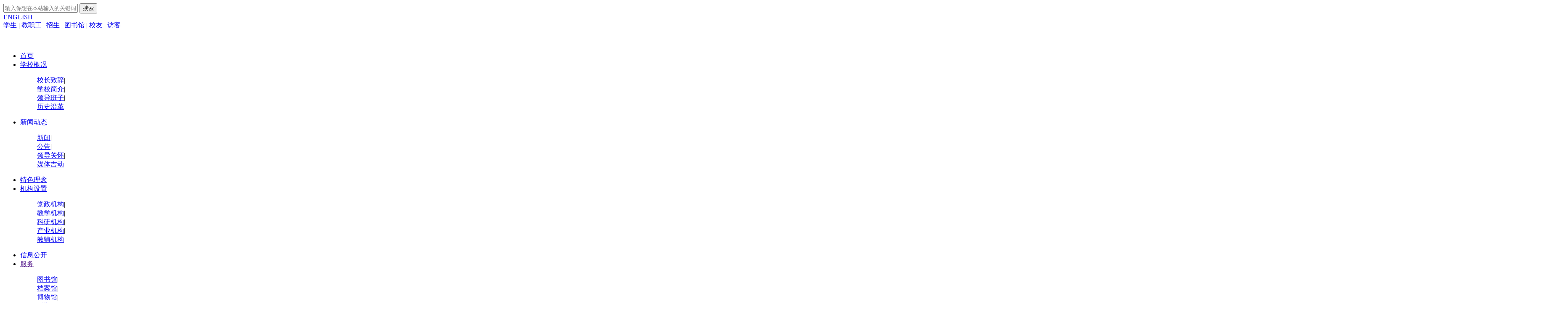

--- FILE ---
content_type: text/html; charset=utf-8
request_url: http://www5.jlai.edu.cn/index.php?m=content&c=index&a=lists&catid=746
body_size: 6049
content:
<!DOCTYPE html>
<html lang="en">
<head>
    <meta charset="UTF-8">
    <meta http-equiv="X-UA-Compatible" content="IE=edge">
    <meta name="viewport" content="width=device-width, initial-scale=1 maximum-scale=1.0, user-scalable=0">
    <meta name="renderer" content="webkit|ie-comp|ie-stand">
    <meta content="telephone=no" name="format-detection">
    <meta name="keywords" content="吉林动画学院">
    <link rel="shortcut icon" href="favicon.ico"/>
    <link rel="bookmark" href="favicon.ico"/>  
    <title>校报 - 吉林动画学院</title>
    <!--[if lt IE 9]>
        <script src="https://cdn.bootcss.com/html5shiv/3.7.3/html5shiv.min.js"></script>
        <script src="https://cdn.bootcss.com/respond.js/1.4.2/respond.min.js"></script>
    <![endif]-->
    <script src="http://www5.jlai.edu.cn/statics/js/gaiban/dist/js/bowser.js"></script>
    <script>
        if (!((bowser.msie && bowser.version >= 10) || bowser.msedge || bowser.webkit || bowser.firefox)){
           location.replace('http://www5.jlai.edu.cn/statics/js/gaiban/dist/updateBrowser/index.html')
        }
    </script>
    <!--plugins-->
    <link rel="stylesheet" href="http://www5.jlai.edu.cn/statics/css/gaiban/plugins/bootstrap/css/bootstrap.min.css">
    <link rel="stylesheet" href="http://www5.jlai.edu.cn/statics/css/gaiban/dist/css/iconfont.css">
    <link rel="stylesheet" href="http://www5.jlai.edu.cn/statics/css/gaiban/dist/css/animate.css">
    <link rel="stylesheet" href="http://www5.jlai.edu.cn/statics/css/gaiban/dist/css/custom.css">
    <link rel="stylesheet" href="http://www5.jlai.edu.cn/statics/css/gaiban/dist/css/subpage.css">
    <link rel="stylesheet" href="http://www5.jlai.edu.cn/statics/css/gaiban/dist/css/responsive.css">
    
</head>
<body>
    <div class="mobWrap">
        <!--header-->
        <header class="header">
            <!--pc端top及导航栏-->
            <div class="search_box">
                <div id="searchWrap">
                    <div class="ser">
                        <form action="index.php"  method="get">
                            <input type="text" name="q" id="q" class="searchnote" placeholder="输入你想在本站输入的关键词">
                            <button class="searchsub" name="GO" type="submit">搜索</button>
                            <i class="iconfont icon-guanbi"></i>
                            <input type="hidden" name="m" value="search"/>
                            <input type="hidden" name="c" value="index"/>
                            <input type="hidden" name="a" value="init"/>
                            <input type="hidden" name="typeid" value="1"/>
                            <input type="hidden" name="siteid" value="1"/> 
                        </form>
                    </div>
                </div>
            </div>
            <div class="topWrap">
                <div class="top container">
                    <div class="top_lf">
                        <a href="http://en.jlai.edu.cn/">ENGLISH</a>
                        
                    </div>
                    <div class="top_rt">
                        <a href="index.php?m=content&c=index&a=lists&catid=1108">学生</a>
                        <span>|</span>
                        <a href="index.php?m=content&c=index&a=lists&catid=745">教职工</a>
                        <span>|</span>
                        <a href="http://zs.jlai.edu.cn/">招生</a>
                        <span>|</span>
                        <a href="http://tsg.jlai.edu.cn/">图书馆</a>
                        <span>|</span>
                        <a href="http://www.jlai.edu.cn/xyh/">校友</a>
                        <span>|</span>
                        <a href="index.php?m=content&c=index&a=lists&catid=1109">访客</a>
                        <a class="search" href="javascript:void(0)" id="search">&nbsp;</a>
                    </div>
                </div>
            </div>
            <div class="nav-wrapper">
                <div class="container">
                    <div class="logo_box">
                        <div class="logo">
                            <a href="/"><img src="http://www5.jlai.edu.cn/statics/css/gaiban/dist/images/logo.png" alt=""></a>
                        </div>
                        <div class="logo_name">
                            <a href="/"><img src="http://www5.jlai.edu.cn/statics/css/gaiban/dist/images/name1.png" alt=""></a>
                        </div>
                    </div>
                    <div class="nav_box">
                        <ul class="nav-ul">
                            <li>
                                <a href="/">首页</a>                           
                            </li>
                            <li class="level-li">
                                <a href="index.php?m=content&c=index&a=lists&catid=210">学校概况</a>
                                <div class="triangle"></div>
                                <dl class="subnav">
                                    <dd><a href="index.php?m=content&c=index&a=lists&catid=209">校长致辞</a><span>|</span></dd>
                                    <dd><a href="index.php?m=content&c=index&a=lists&catid=210">学校简介</a><span>|</span></dd>
                                    <dd><a href="index.php?m=content&c=index&a=lists&catid=752">领导班子</a><span>|</span></dd>
                                    <dd><a href="index.php?m=content&c=index&a=lists&catid=1119">历史沿革</a></dd>
                                </dl>
                                <dl class="bgnav"></dl>
                            </li>
                            <li class="level-li">
                                <a href="index.php?m=content&c=index&a=lists&catid=215">新闻动态</a>
                                <div class="triangle"></div>
                                <dl class="subnav">
                                    <dd><a href="index.php?m=content&c=index&a=lists&catid=215">新闻</a><span>|</span></dd>
                                    <dd><a href="index.php?m=content&c=index&a=lists&catid=247">公告</a><span>|</span></dd>
                                    <dd><a href="index.php?m=content&c=index&a=lists&catid=227">领导关怀</a><span>|</span></dd>
                                    <dd><a href="index.php?m=content&c=index&a=lists&catid=1136">媒体吉动</a></dd>
                                </dl>
                                <dl class="bgnav"></dl>
                            </li>
                            <li class="level-li">
                                <a href="index.php?m=content&c=index&a=lists&catid=1137">特色理念</a>
                            </li>
                            <li class="level-li">
                                <a href="index.php?m=content&c=index&a=lists&catid=699">机构设置</a>
                                <div class="triangle"></div>
                                <dl class="subnav xs2-subnav">
                                    <dd><a href="index.php?m=content&c=index&a=lists&catid=699">党政机构</a><span>|</span></dd>
                                    <dd><a href="index.php?m=content&c=index&a=lists&catid=696">教学机构</a><span>|</span></dd>
                                    <dd><a href="index.php?m=content&c=index&a=lists&catid=697">科研机构</a><span>|</span></dd>
                                    <dd><a href="index.php?m=content&c=index&a=lists&catid=698">产业机构</a><span>|</span></dd>
                                    <dd><a href="index.php?m=content&c=index&a=lists&catid=722">教辅机构</a></dd>
                                </dl>
                                <dl class="bgnav"></dl>
                            </li>
                            <li><a href="http://xxgk.jlai.edu.cn/">信息公开</a></li>
                            <li class="level-li">
                                <a href="" class="last-li ">服务</a>
                                <div class="triangle xs-triangle"></div>
                                <dl class="subnav xs-subnav">
                                    <dd><a href="http://tsg.jlai.edu.cn/">图书馆</a><span>|</span></dd>
                                    <dd><a href="index.php?m=content&c=index&a=lists&catid=724">档案馆</a><span>|</span></dd>
                                    <dd><a href="http://bwg.jlai.edu.cn/bwg/">博物馆</a><span>|</span></dd>
                                    <dd><a href="#">后勤服务</a><span>|</span></dd>
                                    <!--<dd><a href="">办公系统</a><span>|</span></dd>-->
									<dd><a href="index.php?m=content&c=index&a=lists&catid=720">公开电话</a><span>|</span></dd>
                                    <dd><a href="index.php?m=content&c=index&a=lists&catid=214">联系方式</a><span>|</span></dd>
                                    <dd><a href="index.php?m=content&c=index&a=lists&catid=1103">招标采购</a></dd>
                                </dl>
                                <dl class="bgnav"></dl>
                            </li>
                        </ul>               
                    </div>
                    <div class="clear"></div>
                </div>
            </div>
            <span class="model_bg"></span>
            <!--移动端端top及导航栏-->
            <div class="mobile">
                <div class="mobile-inner-header">
                    <h3 class="mobile_title"><a href="http://en.jlai.edu.cn/">ENGLISH</a><span>|</span><a href="http://kr.jlai.edu.cn">한국어</a></h3>
                    <div class="mobile-inner-header-search mobile-search" id="mobile-search">
                        <form action="http://jlai.edu.cn/index.php">
                            <input class="mobile-search-input" placeholder="请输入内容" type="text" value="" name="q" id="q">
                            <input class="mobile-search-submit" type="submit" value="">
                            <input type="hidden" name="m" value="search"/>
                            <input type="hidden" name="c" value="index"/>
                            <input type="hidden" name="a" value="init"/>
                            <input type="hidden" name="typeid" value="1"/>
                            <input type="hidden" name="siteid" value="1"/> 
                            <span class="mobile-icon-search"></span>
                        </form>
            </div>
                </div>
                <div class="mobile-inner-logo">
                    <div class="mobile-logo-box">
                        <div class="mobile-logo">
                            <img src="http://www5.jlai.edu.cn/statics/css/gaiban/dist/images/logo2.png" alt="">
                        </div>
                        <div class="mobile-logo-name">
                            <img src="http://www5.jlai.edu.cn/statics/css/gaiban/dist/images/name.png" alt="">
                        </div>
                    </div>
                    <div class="mobile-nav-icon">
                         <button class="navbar-toggle" type="button" >
                  <span class="sr-only">Toggle navigation</span>
                  <span class="icon-bar"></span>
                  <span class="icon-bar"></span>
                  <span class="icon-bar"></span>
                </button>
                    </div>
                </div>
                <div class="mobile-inner-nav">
                    <div class="mobile-nav-title"><h3>网站导航<span class="error navbar-toggle"></span></h3></div>
                    <div class="mobile-nav-link">
                        <span><a href="index.php?m=content&c=index&a=lists&catid=1108">学生</a></span>
                        <span class="mar-span"><a href="http://zs.jlai.edu.cn">招生</a></span>
                        <span><a href="http://www.jlai.edu.cn/xyh/">校友</a></span>
                        <span><a href="index.php?m=content&c=index&a=lists&catid=745">教职工</a></span>
                        <span><a href="http://tsg.jlai.edu.cn/">图书馆</a></span>
                        <span><a href="index.php?m=content&c=index&a=lists&catid=1109">访客</a></span>
                    </div>
                    <ul class="mobile-nav-ul">
                        <li class="current">
                            <a href="/"><span class="point">.</span>首页</a>
                        </li>
                        <li>
                            <a href="index.php?m=content&c=index&a=lists&catid=210"><span class="point">.</span>学校概况</a>
                            <i class="iconfont icon-sanjiao my-sanjiao"></i>
                            <dl class="mobile_subNav">
                                <dd><a href="index.php?m=content&c=index&a=lists&catid=209"><span class="point">.</span>校长致辞</a></dd>
                                <dd><a href="index.php?m=content&c=index&a=lists&catid=210"><span class="point">.</span>学校简介</a></dd>
                                <dd><a href="index.php?m=content&c=index&a=lists&catid=752"><span class="point">.</span>领导班子</a></dd>
                                <dd><a href="index.php?m=content&c=index&a=lists&catid=1119"><span class="point">.</span>历史沿革</a></dd>
                            </dl>
                        </li>
                        <li>
                                <a href="index.php?m=content&c=index&a=lists&catid=215"><span class="point">.</span>新闻动态</a>
                                <i class="iconfont icon-sanjiao my-sanjiao"></i>
                                <dl class="mobile_subNav">
                                    <dd><a href="index.php?m=content&c=index&a=lists&catid=215"><span class="point">.</span>新闻</a></dd>
                                    <dd><a href="index.php?m=content&c=index&a=lists&catid=247"><span class="point">.</span>公告</a></dd>
                                    <dd><a href="index.php?m=content&c=index&a=lists&catid=227"><span class="point">.</span>领导关怀</a></dd>
                                    <dd><a href="index.php?m=content&c=index&a=lists&catid=1136"><span class="point">.</span>媒体吉动</a></dd>
                                </dl>
                        </li>
                        <li>
                            <a href="index.php?m=content&c=index&a=lists&catid=1137"><span class="point">.</span>特色理念</a>
                        </li>
                        <li>
                            <a href="index.php?m=content&c=index&a=lists&catid=699"><span class="point">.</span>机构设置</a>
                            <i class="iconfont icon-sanjiao my-sanjiao"></i>
                            <dl class="mobile_subNav">
                                <dd><a href="index.php?m=content&c=index&a=lists&catid=699"><span class="point">.</span>党政机构</a></dd>
                                <dd><a href="index.php?m=content&c=index&a=lists&catid=696"><span class="point">.</span>教学机构</a></dd>
                                <dd><a href="index.php?m=content&c=index&a=lists&catid=697"><span class="point">.</span>科研机构</a></dd>
                                <dd><a href="index.php?m=content&c=index&a=lists&catid=698"><span class="point">.</span>产业机构</a></dd>
                                <dd><a href="index.php?m=content&c=index&a=lists&catid=722"><span class="point">.</span>教辅机构</a></dd>
                            </dl>
                        </li>
                        <li>
                            <a href="http://xxgk.jlai.edu.cn/"><span class="point">.</span>信息公开</a>
                        </li>
                        <li>
                            <a href="#"><span class="point">.</span>服务</a>
                            <i class="iconfont icon-sanjiao my-sanjiao"></i>
                            <dl class="mobile_subNav">
                                <dd><a href="http://tsg.jlai.edu.cn/library/"><span class="point">.</span>图书馆</a></dd>
                                <dd><a href="index.php?m=content&c=index&a=lists&catid=724"><span class="point">.</span>档案馆</a></dd>
                                <dd><a href="http://bwg.jlai.edu.cn/bwg/"><span class="point">.</span>博物馆</a></dd>
                                <dd><a href="http://new.jldh.com.cn/link/houqin/"><span class="point">.</span>后勤服务</a></dd>
                                <dd><a href="http://192.168.88.74/oaweb/Default.aspx"><span class="point">.</span>办公系统</a></dd>
                                <dd><a href="index.php?m=content&c=index&a=lists&catid=720"><span class="point">.</span>公开电话</a></dd>
                                <dd><a href="index.php?m=content&c=index&a=lists&catid=214"><span class="point">.</span>联系方式</a></dd>
                                <dd><a href="index.php?m=content&c=index&a=lists&catid=1103"><span class="point">.</span>招标采购</a></dd>
                            </dl>
                        </li>
                    </ul>
                </div>
            </div>
        </header>
        <!--header end-->
    <!--subpagepic-->
    <div class="subpagepic">
        <img src="http://www5.jlai.edu.cn/statics/css/gaiban/dist/images/subpagepic.png" alt="">
    </div>
    <!--subpagepic end-->    <!--
    Page name: list_qkxb
	Description: 期刊校报列表页
	Build:
-->
<!--main-->
    <section class="main_wrap">
        <div class="main container">
            <h4 class="main-content-title">校报</h4>
            <div class="row">
                <div class="col-lg-9 col-md-9 col-sm-12">
                    <div class="main-content-box mb">
                                                                        
                                                                                                                        <div class="paper-newest">
                            <div class="newest-pic">
                                <img src="/uploadfile/2022/0630/20220630102813508.jpg" alt="">
                            </div>
                            <div class="newset-ins">
                                <h3>2022年第16期（总第230期）</h3>
                                                                <a href="/uploadfile/2022/0630/20220630102520272.pdf" target="_blank" class="mybtn">在线预览</a>
                            </div>
                            <div class="clear"></div>
                        </div>
                                                <div class="paper-previous">
                            <h3 class="previous-title">往期</h3>
                            <div class="previous-box">
                                <p>数据加载中，请稍后...</p>
                            </div>
                            <div class="previous-hidden">
                                
                                                          
                                <dl  class="previous-dl" >
                                    <dt>
                                        <a href="/uploadfile/2022/0614/20220614105420347.pdf" target="_blank"><img src="/uploadfile/2022/0614/20220614105442480.jpg" height="406px"  alt=""></a>
                                    </dt>
                                    <dd>
                                        <a href="/uploadfile/2022/0614/20220614105420347.pdf" target="_blank">2022年第15期（总第229期）</a>
                                    </dd>
                                </dl>
                                                                                          
                                <dl  class="previous-dl" >
                                    <dt>
                                        <a href="/uploadfile/2022/0602/20220602041313356.pdf" target="_blank"><img src="/uploadfile/2022/0602/20220602041322215.jpeg" height="406px"  alt=""></a>
                                    </dt>
                                    <dd>
                                        <a href="/uploadfile/2022/0602/20220602041313356.pdf" target="_blank">2022年第14期（总第228期）</a>
                                    </dd>
                                </dl>
                                                                                          
                                <dl  class="previous-dl right-dl" >
                                    <dt>
                                        <a href="/uploadfile/2022/0521/20220521091845710.pdf" target="_blank"><img src="/uploadfile/2022/0521/20220521091858615.jpg" height="406px"  alt=""></a>
                                    </dt>
                                    <dd>
                                        <a href="/uploadfile/2022/0521/20220521091845710.pdf" target="_blank">2022年第13期（总第227期）</a>
                                    </dd>
                                </dl>
                                                                                          
                                <dl  class="previous-dl" >
                                    <dt>
                                        <a href="/uploadfile/2022/0509/20220509104250312.pdf" target="_blank"><img src="/uploadfile/2022/0509/20220509104302807.jpeg" height="406px"  alt=""></a>
                                    </dt>
                                    <dd>
                                        <a href="/uploadfile/2022/0509/20220509104250312.pdf" target="_blank">2022年第12期（总第226期）</a>
                                    </dd>
                                </dl>
                                                                                          
                                <dl  class="previous-dl" >
                                    <dt>
                                        <a href="/uploadfile/2022/0505/20220505081044558.pdf" target="_blank"><img src="/uploadfile/2022/0505/20220505081055132.jpeg" height="406px"  alt=""></a>
                                    </dt>
                                    <dd>
                                        <a href="/uploadfile/2022/0505/20220505081044558.pdf" target="_blank">2022年第11期（总第225期）</a>
                                    </dd>
                                </dl>
                                                                                          
                                <dl  class="previous-dl right-dl" >
                                    <dt>
                                        <a href="/uploadfile/2022/0426/20220426065907814.pdf" target="_blank"><img src="/uploadfile/2022/0426/20220426065917364.jpg" height="406px"  alt=""></a>
                                    </dt>
                                    <dd>
                                        <a href="/uploadfile/2022/0426/20220426065907814.pdf" target="_blank">2022年第10期（总第224期）</a>
                                    </dd>
                                </dl>
                                                             
                                <div class="clear"></div>
                            </div>
                        </div>
                        <div class="dropload-load"><span class="loading"></span>加载中...</div>
                        <div class="page">
                            <div class="ep-pages" style="padding-top:37px;">
                                 <a href="index.php?m=content&c=index&a=lists&catid=746" title="首页">&lt;&lt;</a> <a href="index.php?m=content&c=index&a=lists&catid=746" title="上一页">&lt;</a> <a href="#" class="current">1</a> <a href="index.php?m=content&c=index&a=lists&catid=746&page=2" >2</a> <a href="index.php?m=content&c=index&a=lists&catid=746&page=3" >3</a> <a href="index.php?m=content&c=index&a=lists&catid=746&page=4" >4</a> <a href="index.php?m=content&c=index&a=lists&catid=746&page=5" >5</a> <a href="#">..</a><a href="index.php?m=content&c=index&a=lists&catid=746&page=33" class="a1">33</a><a href="index.php?m=content&c=index&a=lists&catid=746&page=2" class="ep-pages-ctrl" title="下一页">&gt;</a> <a href="index.php?m=content&c=index&a=lists&catid=746&page=33" class="ep-pages-ctrl" title="尾页">&gt;&gt;</a>                            </div>
                        </div>
                        <div class="page-mobile">
                            <a href="javascript:;" class="more" onClick="lanren.loadMore();">加载更多&gt;&gt;</a>
                        </div>
                                             
                    </div>
                </div>
                <div class="col-lg-3 col-md-3 ">
                    <div class="main-content-box mobdis">
                        <div class="list_right">
                            <div class="list_logo"><img src="../../statics/css/gaiban/dist/images/listlogo.jpg" alt=""></div>
                        </div>
                    </div>
                </div>
            </div>
        </div>
    </section>
    <!--main end-->
 <!-- section about -->
        <section class="about_wrap">
            <div class="about container">
                <div class="row">
                    <div class="col-lg-4 col-md-4 col-sm-12">
                        <h4 class="about_title">快速导航</h4>
                        <ul class="fastGuid">
                            <li><a href="index.php?m=content&c=index&a=lists&catid=209">学校概况</a></li>
                            <li><a href="index.php?m=content&c=index&a=lists&catid=1108">学生</a></li>
                            <li><a href="index.php?m=content&c=index&a=lists&catid=1109">访客</a></li>
                            <li><a href="index.php?m=content&c=index&a=lists&catid=1137">特色理念</a></li>
                            <li><a href="index.php?m=content&c=index&a=lists&catid=745">教职工</a></li>
                            <li><a href="http://zs.jlai.edu.cn">招生</a></li>
                            <li><a href="index.php?m=content&c=index&a=lists&catid=699">机构设置</a></li>
                            <li><a href="http://www.jlai.edu.cn/xyh/">校友</a></li>
                            <!-- <li><a href="">服务</a></li> -->
                        </ul>
                    </div>
                    <div class="col-lg-4 col-md-4 col-sm-12">
                        <h4 class="about_title pl">扫一扫</h4>
                        <div class="about-picbox">
                            <div class="about-wechat about-ewm">
                                <img src="http://www5.jlai.edu.cn/statics/css/gaiban/dist/images/ewm2.png" alt="">
                                <p class="ewm-title">微信公众号</p>
                            </div>
                            <div class="about-sina about-ewm">
                                <img src="http://www5.jlai.edu.cn/statics/css/gaiban/dist/images/ewm1.png" alt="">
                                <p class="ewm-title">新浪微博</p>
                            </div>
                        </div>
                    </div>
                    <div class="col-lg-4 col-md-4 col-sm-12">
                        <h4 class="about_title">联系我们</h4>
                        <div class="about-content">
                            <p class="about-p">中国-吉林省长春市高新技术产业开发区博识路168号</p>
                            <p class="border-p about-p">电话：0431-87021917</p>
                            <p class="about-p"><img src="http://www5.jlai.edu.cn/statics/css/gaiban/dist/images/email.png"></p>
                        </div>
                        
                    </div>
                </div>
            </div>
        </section>
        <!-- section about end-->
        <footer class="footer">
            <div class="container">
                <div class="row">
                    <div class="col-lg-6 col-md-6 col-sm-12">
                        <p class="footer-p"><span class="footer-span">Copyright © 2026 吉林动画学院 <a href="http://www.beian.miit.gov.cn">吉ICP备 11005524号-1</a></span><script src="http://s11.cnzz.com/z_stat.php?id=1259058513&web_id=1259058513" language="JavaScript"></script></p>

                    </div>
                    <div class="col-lg-6 col-md-6 col-sm-12">
                        <div class="bshare-box">
                            <div class="bshare-custom"><div class="bsPromo bsPromo2"></div><a title="分享到新浪微博" class="bshare-sinaminiblog" href="javascript:void(0);"></a><a title="分享到微信" class="bshare-weixin" href="javascript:void(0);"></a><a title="分享到腾讯微博" class="bshare-qqmb"></a><a title="分享到QQ空间" class="bshare-qzone" href="javascript:void(0);"></a><a title="更多平台" class="bshare-more bshare-more-icon more-style-addthis"></a><span class="BSHARE_COUNT bshare-share-count" style="float: none;">60.5K</span></div><script type="text/javascript" charset="utf-8" src="http://static.bshare.cn/b/buttonLite.js#style=-1&amp;uuid=&amp;pophcol=2&amp;lang=zh"></script><script type="text/javascript" charset="utf-8" src="http://static.bshare.cn/b/bshareC0.js"></script>
                        </div>
                    </div>
                </div>
            </div>
        </footer>
    </div>
    <a href="#0" class="cd-top cd-is-visible cd-fade-out">Top</a>
    <script src="http://www5.jlai.edu.cn/statics/js/gaiban/dist/js/jquery-1.11.3.min.js"></script>
    <script src="http://www5.jlai.edu.cn/statics/css/gaiban/plugins/bootstrap/js/bootstrap.min.js"></script>
    <script src="http://www5.jlai.edu.cn/statics/js/gaiban/dist/js/wow.min.js"></script>
    <script src="http://www5.jlai.edu.cn/statics/js/gaiban/dist/js/modernizr.custom.js"></script>
    <script src="http://www5.jlai.edu.cn/statics/js/gaiban/dist/js/classie.js"></script>
    <script src="http://www5.jlai.edu.cn/statics/js/gaiban/dist/js/uisearch.js"></script>
    <script src="http://www5.jlai.edu.cn/statics/js/gaiban/dist/js/custom.js"></script>
    <script>
        new UISearch( document.getElementById( 'mobile-search' ) );
        lanren.init();
        listrh();
        toTop();
        longName();
    </script>
    
</body>
</html><script>
        var _content = []; //临时存储li循环内容
        var lanren = {
          _default:3, //默认显示图片个数
          _loading:1,  //每次点击按钮后加载的个数
          _width : $(window||document).width(),
          init:function(){
            var dls = $(".previous-hidden dl");
            $(".previous-box").html("");
            if(lanren._width<600){
               for(var n=0;n<lanren._default;n++){
                dls.eq(n).appendTo(".previous-box");
              }
              for(var i=lanren._default;i<dls.length;i++){
                _content.push(dls.eq(i));
              }
              $(".previous-hidden").html("");
              if(dls.length<=3){
                $(".page-mobile").html("")
                return
              }
            }else{
              for(var i=0;i<dls.length;i++){
                dls.eq(i).appendTo(".previous-box");
              }
            }
           
          },
          loadMore:function(){ 
            $(".dropload-load").fadeIn(100);
            setTimeout(function(){
              $(".dropload-load").fadeOut(100);
              for(var i =0;i<lanren._loading;i++){
                var target = _content.shift();
                if(!target){
                  $('.page-mobile').html("<p class='allload'>全部加载完毕...</p>");
                  break;
                }
                $(".previous-box").append(target);     
              }
            },1500)
          }
        }
        lanren.init();
        listrh();
    </script>